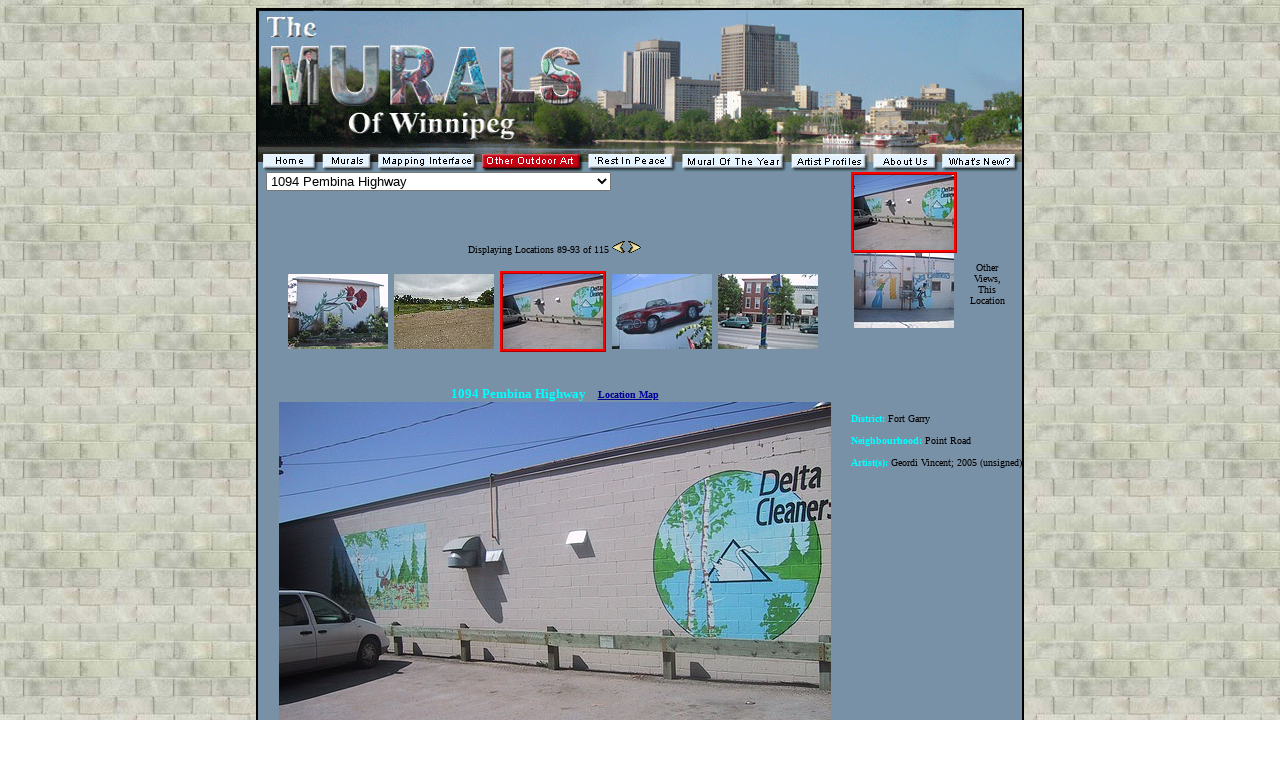

--- FILE ---
content_type: text/html
request_url: http://themuralsofwinnipeg.com/Mpages/otheroutdoorart.php
body_size: 29685
content:
<!--PHP Programming by Bob Bruce. Bob.Bruce@pobox.com-->
<html>

<head>
<meta http-equiv="Content-Language" content="en-us">
<meta http-equiv="Content-Type" content="text/html; charset=windows-1252">
<META NAME="DESCRIPTION" CONTENT="A website devoted to the Murals and Outdoor Art of Winnipeg and the Artists who render them. Browse 400+ murals by location, or search by any combination of criterion including Artist, Year, Disdrict, Neigbourhood, or Mural Sponsor.">
<META NAME="KEYWORDS" content="murals, Winnipeg, Manitoba, Outdoor art, wall art, mural, muralist">
<META NAME="TYPE" CONTENT="themuralsofwinnipeg.com">
<META NAME="RATING" CONTENT="General">
<META NAME="DISTRIBUTION" CONTENT="global">
<META NAME="ABSTRACT" CONTENT="Outdoor Art, the Murals of Winnipeg, Manitoba">
<title>The Murals of Winnipeg, Manitoba, Canada: Other Outdoor Art</title>
<link rel="Shortcut Icon" href="../Mpages/images/murals.ico" />

<SCRIPT TYPE="text/javascript">
<!-- start hiding
	function goToAddress(newLoc) {
        newLocation = newLoc.options[newLoc.selectedIndex].value
        searchstring = ""
    	if(newLocation != "") {
            newLocation = "otheroutdoorart.php?action=gotomural&otherid=" +
            														 newLocation
        	window.location = newLocation
        }
    }

function newImage(arg) {
	if (document.images) {
		rslt = new Image();
		rslt.src = arg;
		return rslt;
	}
}

function changeImages() {
	if (document.images && (preloadFlag == true)) {
		for (var i=0; i<changeImages.arguments.length-1; i+=2) {
			document[changeImages.arguments[i]].src = changeImages.arguments[i+1];
		}
		if(changeImages.arguments[changeImages.arguments.length-1]) {
			document[ThisButton].src = ButtonOn.src;
			document[ThisTopNavMaster2].src = ThisTopNavMaster2On;
			document[ThisTopNavMaster1].src = ThisTopNavMaster1On;
		} else {
			document[ThisButton].src = ButtonOff.src;
			document[ThisTopNavMaster2].src = ThisTopNavMaster2Off.src;
			document[ThisTopNavMaster1].src = ThisTopNavMaster1Off.src;
		}
	}
}

var preloadFlag = false;
function preloadImages() {
	if (document.images) {
		Home_Button_over = newImage("interfaceImages/Home_Button-over.gif");
		TopNavMaster_04_Home_Button_over = newImage("interfaceImages/TopNavMaster_04-Home_Button.gif");
		Murals_Button_over = newImage("interfaceImages/Murals_Button-over.gif");
		TopNavMaster_06_Murals_Button_over = newImage("interfaceImages/TopNavMaster_06-Murals_Butt.gif");
		Mapping_Button_over = newImage("interfaceImages/Mapping_Button-over.gif");
		TopNavMaster_08_Mapping_Button_over = newImage("interfaceImages/TopNavMaster_08-Mapping_But.gif");
		OutdoorArt_Button_over = newImage("interfaceImages/OutdoorArt_Button-over.gif");
		TopNavMaster_10_OutdoorArt_Button_over = newImage("interfaceImages/TopNavMaster_10-OutdoorArt_.gif");
		RIP_Button_over = newImage("interfaceImages/RIP_Button-over.gif");
		TopNavMaster_12_RIP_Button_over = newImage("interfaceImages/TopNavMaster_12-RIP_Button_.gif");
		MOTY_Button_over = newImage("interfaceImages/MOTY_Button-over.gif");
		TopNavMaster_14_MOTY_Button_over = newImage("interfaceImages/TopNavMaster_14-MOTY_Button.gif");
		ArtProfiles_Button_over = newImage("interfaceImages/ArtProfiles_Button-over.gif");
		TopNavMaster_16_ArtProfiles_Button_over = newImage("interfaceImages/TopNavMaster_16-ArtProfiles.gif");
		AboutUs_Button_over = newImage("interfaceImages/AboutUs_Button-over.gif");
		TopNavMaster_18_AboutUs_Button_over = newImage("interfaceImages/TopNavMaster_18-AboutUs_But.gif");
		WhatsNew_Button_over = newImage("interfaceImages/WhatsNew_Button-over.gif");
		TopNavMaster_20_WhatsNew_Button_over = newImage("interfaceImages/TopNavMaster_20-WhatsNew_Bu.gif");
		TopNavMaster_21_Home_Button_over = newImage("interfaceImages/TopNavMaster_21-Home_Button.gif");
		TopNavMaster_22_Murals_Button_over = newImage("interfaceImages/TopNavMaster_22-Murals_Butt.gif");
		TopNavMaster_23_Mapping_Button_over = newImage("interfaceImages/TopNavMaster_23-Mapping_But.gif");
		TopNavMaster_24_OutdoorArt_Button_over = newImage("interfaceImages/TopNavMaster_24-OutdoorArt_.gif");
		TopNavMaster_25_RIP_Button_over = newImage("interfaceImages/TopNavMaster_25-RIP_Button_.gif");
		TopNavMaster_26_MOTY_Button_over = newImage("interfaceImages/TopNavMaster_26-MOTY_Button.gif");
		TopNavMaster_27_ArtProfiles_Button_over = newImage("interfaceImages/TopNavMaster_27-ArtProfiles.gif");
		TopNavMaster_28_AboutUs_Button_over = newImage("interfaceImages/TopNavMaster_28-AboutUs_But.gif");
		TopNavMaster_29_WhatsNew_Button_over = newImage("interfaceImages/TopNavMaster_29-WhatsNew_Bu.gif");
		preloadFlag = true;
	}
}

// end hiding -->
</script>
</head>

<body background="images/background.jpg" ONLOAD="preloadImages();">

<div align="center">
  <center>
  <table border="2" cellpadding="0" cellspacing="0" style="border-collapse: collapse" bordercolor="black" width="100" id="AutoNumber1">
    <tr>
      <td>
      <div align="center">
        <center>
        <table border="0" cellpadding="0" cellspacing="0" style="border-collapse: collapse" bordercolor="#111111" width="755" id="AutoNumber2">
<!-- START of top image and menus -->
          <tr>
            <td width="756" colspan="3">
<!-- Start of Table for the new menu -->
<TABLE WIDTH=764 BORDER=0 CELLPADDING=0 CELLSPACING=0>
        <TR>
                <TD COLSPAN=19>
                        <IMG SRC="interfaceImages/TopNavMaster_01.gif" WIDTH=764 HEIGHT=144 ALT=""></TD>
        </TR>
        <TR>
                <TD ROWSPAN=2>
                        <IMG SRC="interfaceImages/TopNavMaster_02.gif" WIDTH=5 HEIGHT=18 ALT=""></TD>
                <TD>
                        <A HREF="../index.php"
                                ONMOUSEOVER="changeImages('Home_Button', 'interfaceImages/Home_Button-over.gif', 'TopNavMaster_04', 'interfaceImages/TopNavMaster_04-Home_Button.gif', 'TopNavMaster_21', 'interfaceImages/TopNavMaster_21-Home_Button.gif',false); return true;"
                                ONMOUSEOUT="changeImages('Home_Button', 'interfaceImages/Home_Button.gif', 'TopNavMaster_04', 'interfaceImages/TopNavMaster_04.gif', 'TopNavMaster_21', 'interfaceImages/TopNavMaster_21.gif',true); return true;">
                                <IMG NAME="Home_Button" SRC="interfaceImages/Home_Button.gif" WIDTH=52 HEIGHT=14 BORDER=0 ALT=""></A></TD>
                <TD ROWSPAN=2>
                        <IMG NAME="TopNavMaster_04" SRC="interfaceImages/TopNavMaster_04.gif" WIDTH=7 HEIGHT=18 ALT=""></TD>
                <TD>
                        <A HREF="./index.php"
                                ONMOUSEOVER="changeImages('Murals_Button', 'interfaceImages/Murals_Button-over.gif', 'TopNavMaster_06', 'interfaceImages/TopNavMaster_06-Murals_Butt.gif', 'TopNavMaster_22', 'interfaceImages/TopNavMaster_22-Murals_Butt.gif',false); return true;"
                                ONMOUSEOUT="changeImages('Murals_Button', 'interfaceImages/Murals_Button.gif', 'TopNavMaster_06', 'interfaceImages/TopNavMaster_06.gif', 'TopNavMaster_22', 'interfaceImages/TopNavMaster_22.gif',true); return true;">
                                <IMG NAME="Murals_Button" SRC="interfaceImages/Murals_Button.gif" WIDTH=49 HEIGHT=14 BORDER=0 ALT=""></A></TD>
                <TD ROWSPAN=2>
                        <IMG NAME="TopNavMaster_06" SRC="interfaceImages/TopNavMaster_06.gif" WIDTH=7 HEIGHT=18 ALT=""></TD>
                <TD>
                        <A HREF="./indexMuralsMap.php"
                                ONMOUSEOVER="changeImages('Mapping_Button', 'interfaceImages/Mapping_Button-over.gif', 'TopNavMaster_08', 'interfaceImages/TopNavMaster_08-Mapping_But.gif', 'TopNavMaster_23', 'interfaceImages/TopNavMaster_23-Mapping_But.gif',false); return true;"
                                ONMOUSEOUT="changeImages('Mapping_Button', 'interfaceImages/Mapping_Button.gif', 'TopNavMaster_08', 'interfaceImages/TopNavMaster_08.gif', 'TopNavMaster_23', 'interfaceImages/TopNavMaster_23.gif',true); return true;">
                                <IMG NAME="Mapping_Button" SRC="interfaceImages/Mapping_Button.gif" WIDTH=97 HEIGHT=14 BORDER=0 ALT=""></A></TD>
                <TD ROWSPAN=2>
                        <IMG NAME="TopNavMaster_08" SRC="interfaceImages/TopNavMaster_08.gif" WIDTH=7 HEIGHT=18 ALT=""></TD>
                <TD>
<!--
                                ONMOUSEOVER="changeImages('OutdoorArt_Button', 'interfaceImages/OutdoorArt_Button-over.gif', 'TopNavMaster_10', 'interfaceImages/TopNavMaster_10-OutdoorArt_.gif', 'TopNavMaster_24', 'interfaceImages/TopNavMaster_24-OutdoorArt_.gif',false); return true;"
                                ONMOUSEOUT="changeImages('OutdoorArt_Button', 'interfaceImages/OutdoorArt_Button.gif', 'TopNavMaster_10', 'interfaceImages/TopNavMaster_10.gif', 'TopNavMaster_24', 'interfaceImages/TopNavMaster_24.gif',true); return true;">
-->
                        <A HREF="./otheroutdoorart.php">
                                <IMG NAME="OutdoorArt_Button" SRC="interfaceImages/OutdoorArt_Button.gif" WIDTH=98 HEIGHT=14 BORDER=0 ALT=""></A></TD>
                <TD ROWSPAN=2>
                        <IMG NAME="TopNavMaster_10" SRC="interfaceImages/TopNavMaster_10.gif" WIDTH=8 HEIGHT=18 ALT=""></TD>
                <TD>
                        <A HREF="./RipPage.php"
                                ONMOUSEOVER="changeImages('RIP_Button', 'interfaceImages/RIP_Button-over.gif', 'TopNavMaster_12', 'interfaceImages/TopNavMaster_12-RIP_Button_.gif', 'TopNavMaster_25', 'interfaceImages/TopNavMaster_25-RIP_Button_.gif',false); return true;"
                                ONMOUSEOUT="changeImages('RIP_Button', 'interfaceImages/RIP_Button.gif', 'TopNavMaster_12', 'interfaceImages/TopNavMaster_12.gif', 'TopNavMaster_25', 'interfaceImages/TopNavMaster_25.gif',true); return true;">
                                <IMG NAME="RIP_Button" SRC="interfaceImages/RIP_Button.gif" WIDTH=85 HEIGHT=14 BORDER=0 ALT=""></A></TD>
                <TD ROWSPAN=2>
                        <IMG NAME="TopNavMaster_12" SRC="interfaceImages/TopNavMaster_12.gif" WIDTH=9 HEIGHT=18 ALT=""></TD>
                <TD>
                        <A HREF="./muraloftheyear.php?action=search&year=41"
                                ONMOUSEOVER="changeImages('MOTY_Button', 'interfaceImages/MOTY_Button-over.gif', 'TopNavMaster_14', 'interfaceImages/TopNavMaster_14-MOTY_Button.gif', 'TopNavMaster_26', 'interfaceImages/TopNavMaster_26-MOTY_Button.gif',false); return true;"
                                ONMOUSEOUT="changeImages('MOTY_Button', 'interfaceImages/MOTY_Button.gif', 'TopNavMaster_14', 'interfaceImages/TopNavMaster_14.gif', 'TopNavMaster_26', 'interfaceImages/TopNavMaster_26.gif',true); return true;">
                                <IMG NAME="MOTY_Button" SRC="interfaceImages/MOTY_Button.gif" WIDTH=101 HEIGHT=14 BORDER=0 ALT=""></A></TD>
                <TD ROWSPAN=2>
                        <IMG NAME="TopNavMaster_14" SRC="interfaceImages/TopNavMaster_14.gif" WIDTH=8 HEIGHT=18 ALT=""></TD>
                <TD>
                        <A HREF="./ArtistProfile.php"
                                ONMOUSEOVER="changeImages('ArtProfiles_Button', 'interfaceImages/ArtProfiles_Button-over.gif', 'TopNavMaster_16', 'interfaceImages/TopNavMaster_16-ArtProfiles.gif', 'TopNavMaster_27', 'interfaceImages/TopNavMaster_27-ArtProfiles.gif',false); return true;"
                                ONMOUSEOUT="changeImages('ArtProfiles_Button', 'interfaceImages/ArtProfiles_Button.gif', 'TopNavMaster_16', 'interfaceImages/TopNavMaster_16.gif', 'TopNavMaster_27', 'interfaceImages/TopNavMaster_27.gif',true); return true;">
                                <IMG NAME="ArtProfiles_Button" SRC="interfaceImages/ArtProfiles_Button.gif" WIDTH=75 HEIGHT=14 BORDER=0 ALT=""></A></TD>
                <TD ROWSPAN=2>
                        <IMG NAME="TopNavMaster_16" SRC="interfaceImages/TopNavMaster_16.gif" WIDTH=7 HEIGHT=18 ALT=""></TD>
                <TD>
                        <A HREF="./about.php"
                                ONMOUSEOVER="changeImages('AboutUs_Button', 'interfaceImages/AboutUs_Button-over.gif', 'TopNavMaster_18', 'interfaceImages/TopNavMaster_18-AboutUs_But.gif', 'TopNavMaster_28', 'interfaceImages/TopNavMaster_28-AboutUs_But.gif',false); return true;"
                                ONMOUSEOUT="changeImages('AboutUs_Button', 'interfaceImages/AboutUs_Button.gif', 'TopNavMaster_18', 'interfaceImages/TopNavMaster_18.gif', 'TopNavMaster_28', 'interfaceImages/TopNavMaster_28.gif',true); return true;">
                                <IMG NAME="AboutUs_Button" SRC="interfaceImages/AboutUs_Button.gif" WIDTH=63 HEIGHT=14 BORDER=0 ALT=""></A></TD>
                <TD ROWSPAN=2>
                        <IMG NAME="TopNavMaster_18" SRC="interfaceImages/TopNavMaster_18.gif" WIDTH=6 HEIGHT=18 ALT=""></TD>
                <TD>
                        <A HREF="./WhatsNew.php"
                                ONMOUSEOVER="changeImages('WhatsNew_Button', 'interfaceImages/WhatsNew_Button-over.gif', 'TopNavMaster_20', 'interfaceImages/TopNavMaster_20-WhatsNew_Bu.gif', 'TopNavMaster_29', 'interfaceImages/TopNavMaster_29-WhatsNew_Bu.gif',false); return true;"
                                ONMOUSEOUT="changeImages('WhatsNew_Button', 'interfaceImages/WhatsNew_Button.gif', 'TopNavMaster_20', 'interfaceImages/TopNavMaster_20.gif', 'TopNavMaster_29', 'interfaceImages/TopNavMaster_29.gif',true); return true;">
                                <IMG NAME="WhatsNew_Button" SRC="interfaceImages/WhatsNew_Button.gif" WIDTH=73 HEIGHT=14 BORDER=0 ALT=""></A></TD>
                <TD ROWSPAN=2>
                        <IMG NAME="TopNavMaster_20" SRC="interfaceImages/TopNavMaster_20.gif" WIDTH=7 HEIGHT=18 ALT=""></TD>
        </TR>
        <TR>
                <TD>
                        <IMG NAME="TopNavMaster_21" SRC="interfaceImages/TopNavMaster_21.gif" WIDTH=52 HEIGHT=4 ALT=""></TD>
                <TD>
                        <IMG NAME="TopNavMaster_22" SRC="interfaceImages/TopNavMaster_22.gif" WIDTH=49 HEIGHT=4 ALT=""></TD>
                <TD>
                        <IMG NAME="TopNavMaster_23" SRC="interfaceImages/TopNavMaster_23.gif" WIDTH=97 HEIGHT=4 ALT=""></TD>
                <TD>
                        <IMG NAME="TopNavMaster_24" SRC="interfaceImages/TopNavMaster_24.gif" WIDTH=98 HEIGHT=4 ALT=""></TD>
                <TD>
                        <IMG NAME="TopNavMaster_25" SRC="interfaceImages/TopNavMaster_25.gif" WIDTH=85 HEIGHT=4 ALT=""></TD>
                <TD>
                        <IMG NAME="TopNavMaster_26" SRC="interfaceImages/TopNavMaster_26.gif" WIDTH=101 HEIGHT=4 ALT=""></TD>
                <TD>
                        <IMG NAME="TopNavMaster_27" SRC="interfaceImages/TopNavMaster_27.gif" WIDTH=75 HEIGHT=4 ALT=""></TD>
                <TD>
                        <IMG NAME="TopNavMaster_28" SRC="interfaceImages/TopNavMaster_28.gif" WIDTH=63 HEIGHT=4 ALT=""></TD>
                <TD>
                        <IMG NAME="TopNavMaster_29" SRC="interfaceImages/TopNavMaster_29.gif" WIDTH=73 HEIGHT=4 ALT=""></TD>
        </TR>
</TABLE>
<!-- End of Table for the new menu -->
            </td>
          </tr>
<!-- END of top image and menus -->
          <tr>
            <td bgcolor="#7991A7" width="593" align="left" valign="top">
<!--Main Search Options-->
            <p align="center">
	   <!-- The Address selection list is done next -->
       <form method="post" action="/Mpages/otheroutdoorart.php?action=gotomural" >       &nbsp;
       <select name="Address" size="1" onChange="goToAddress(this.form.Address)">
       <option value="" >Address/Location</option><option value="15" >565 Academy Road</option><option value="128" >825 Alfred Avenue</option><option value="137" >141 Arlington Street</option><option value="160" >1551 Arlington Avenue</option><option value="127" >112 Ashland Avenue</option><option value="5" >1870 Assiniboine Avenue</option><option value="40" >Balfour Avenue (1)</option><option value="41" >Balfour Avenue (2)</option><option value="42" >Balfour Avenue (3)</option><option value="126" >98 Baltimore Road</option><option value="119" >14 Bank Avenue</option><option value="37" >567 Bannatyne Avenue</option><option value="132" >4406 Batchelor Avenue</option><option value="107" >Bears: ABEARriginal - Journey to Spirit (B56)</option><option value="74" > Bears: Aurora (B23)</option><option value="55" > Bears: Aurora-Bear (B4)</option><option value="57" > Bears: Aurora 'Bear'ealis- Shimmering Lights (B6)</option><option value="109" >Bears: Bearealis's World (B58)</option><option value="72" > Bears: Bearister (B21)</option><option value="80" > Bears: Bear of the Aurora (B29)</option><option value="110" > Bears: 'Bear'Nard - A Work of Art (B59)</option><option value="104" > Bears: Bear Necessities (B53)</option><option value="100" > Bears: Bear To Dream (B49)</option><option value="102" > Bears: Bear Witness to the Changes in Our World (B51)</option><option value="71" > Bears: Because We Care (B20)</option><option value="97" > Bears: Big Blue (B46)</option><option value="64" > Bears: Biker Bear (B13)</option><option value="88" > Bears: Brother Bear (B37)</option><option value="96" > Bears: Butterbear Garden (B45)</option><option value="70" > Bears: Call 'Bear' fore You Dig (B19)</option><option value="93" > Bears: Can-Ad-Bear (B42)</option><option value="62" > Bears: Dancing Bear (B11)</option><option value="92" > Bears: Don Bearry (B41)</option><option value="73" > Bears: Fore the Bears (B22)</option><option value="89" > Bears: Ha'bear'tat (B38)</option><option value="54" > Bears: Knights of the Polar Circle (B3)</option><option value="69" > Bears: Loony Bear (B18)</option><option value="105" > Bears: Manitobear (B54)</option><option value="91" > Bears: Mount Polar Bear: Teamwork Sculpture (B40)</option><option value="125" > Bears: Name That Bear (B62)</option><option value="98" > Bears: Nanook In Sealskins (B47)</option><option value="52" > Bears: Nanookshuk (B1)</option><option value="103" > Bears: New Day Bear (B52)</option><option value="95" > Bears: Polar Path (B44)</option><option value="61" > Bears: Prairie Bear (B10)</option><option value="79" > Bears: Prairie Landscape (B28)</option><option value="84" > Bears: Prairie View Bear (B33)</option><option value="87" > Bears: Qualico's Home Bear (B36)</option><option value="140" >Bears: Red Top Diner Bear (B63)</option><option value="53" > Bears: Respect & Honour Bear (B2)</option><option value="66" > Bears: S.A.F.E. Bear (aka B. Beary Safe) (B15)</option><option value="60" > Bears: Sapputiwok the Road Safety Bear (B9)</option><option value="63" > Bears: Seeds of Hope (B12)</option><option value="111" > Bears: Snow Angel - The Honour Bear (B60)</option><option value="82" > Bears: The Key-to-Giving Bear (B31)</option><option value="90" > Bears: Trucker Bear (B39)</option><option value="78" > Bears: Urban Ins'BEAR'ation (B27)</option><option value="101" > Bears: Ursa Major: Starry Starry Bear (B50)</option><option value="16" >690 Beverley Street</option><option value="7" >101 Bourkvale Drive</option><option value="133" >Brambleberry Place</option><option value="144" >Broadway Bike Racks (1)</option><option value="151" >Broadway Bike Racks (2)</option><option value="168" >Broadway Bike Racks (3)</option><option value="2" >114 Carmen Avenue (rear)</option><option value="120" >480 Chalmers Avenue</option><option value="11" >3 Collett Cove</option><option value="9" >364 Dufferin Avenue</option><option value="146" >616 Ellice Avenue (rear)</option><option value="157" >Ellice Avenue & Agnes Street</option><option value="13" >251 Eugenie Street</option><option value="135" >2 Fontaine Crescent</option><option value="32" >176 Forrest Avenue</option><option value="75" >91 Garden Park Drive (approximate address)</option><option value="142" >136 Glenwood Crescent</option><option value="156" >1257 Henderson Highway</option><option value="48" >160 Higgins Avenue</option><option value="21" >719 Jubilee Avenue</option><option value="1" >66 Kay Crescent</option><option value="8" >554 Kildare Avenue East</option><option value="122" >734 Kildare Avenue West</option><option value="3" >665 Langside Street (rear)</option><option value="171" >30 Maberley Road</option><option value="134" >631 Main Street (rear)</option><option value="24" >245 McDermot Avenue</option><option value="58" >531 McGregor Street</option><option value="4" >390 Nairn Avenue</option><option value="166" >2665 Ness Avenue</option><option value="143" >91 Normand Park Drive</option><option value="6" >Oxbow Bend Road</option><option value="121" selected>1094 Pembina Highway</option><option value="131" >171 Pritchard Avenue</option><option value="113" >202 Provencher Boulevard</option><option value="136" >219 Provencher Boulevard</option><option value="20" >6691 Rannock Avenue</option><option value="149" >1012 Redwood Avenue</option><option value="43" >98 Riel Avenue</option><option value="139" >544 Rosedale Avenue</option><option value="51" >Sargent Avenue & Maryland Street</option><option value="155" >Scotia Street</option><option value="138" >61 Sherbrook Street</option><option value="167" >Spirit Way Wolves (38): Sirius Grey</option><option value="152" >Spirit Way Wolves (39): Power Wolf</option><option value="153" >Spirit Way Wolves (40): Winter Wolf</option><option value="150" >Spirit Way Wolves (42): Precious</option><option value="148" >Spirit Way Wolves (43): Full Moon Rising</option><option value="145" >Spirit Way Wolves (44): Wolf Island</option><option value="147" >Spirit Way Wolves (45): Amaroq</option><option value="26" >Spirit Way Wolves (46): Wolfington</option><option value="38" >Spirit Way Wolves (Speers)</option><option value="154" >563 St. Mary's Road</option><option value="30" >33 Stapleton Street</option><option value="158" >119 Sutherland Avenue</option><option value="116" >1595 Wolseley Avenue West</option><option value="117" >91 Yanofsky Way</option>       </select>
       <noscript>
       &nbsp; <input type="submit" name="gotoaddress" value="Go">&nbsp;
       </noscript>
       <!-- <input type="submit" value="Reset"> -->
       </form>
       		</p>
<!--End of main search options-->
            </td>
<!-- Start of vertical thumbnails section -->
<!-- Start of the block for more than one photo for the mural -->
            <td bgcolor="#7991A7" width="84" align="center" valign="top" rowspan="4">
            <center>
<!-- Start of the column for the vertical thumbs  (if any) -->
          <img STYLE="border: medium ridge red" src="/outdoorarttb/Pembina1094Atb.jpg">

<A HREF="/Mpages/otheroutdoorart.php?action=vscroll&photo2=Y"><img border="0" src="/outdoorarttb/Pembina1094A1tb.jpg"></A>

<!-- End of the column for the vertical thumbs  (if any) -->
            </center>
            </td>
            <td  align="center" STYLE="padding-right: 5px" bgcolor="#7991A7" width="81" valign="middle" rowspan="4">
<!-- Start of column for comments and arrows on vertical column of thumbs -->
          <p align="center">
          <font face="Verdana" size="1">
          <!-- <img border="0" src="/Mpages/images/arrowup.gif"><br> -->
	      <form method="post" action="/Mpages/otheroutdoorart.php?action=vscroll" >                    <br>
          <br>
          Other<br>
          Views,<br>
          This<br>
          Location<br>
          <br>
          <!-- <img border="0" src="/Mpages/images/arrowdown.gif"> -->
                    </font>
          </form>
          </p>
<!-- End of column for comments and arrows on vertical column of thumbs -->
            </td>
<!-- End of vertical thumbnails section -->
          </tr>
          <tr>
            <td bgcolor="#7991A7" width="593" align="left" valign="top">
            <p align="center"><br>
<!-- Start of the horizontal scroll arrows along with text about mural numbers -->
        <form method="post" action="/Mpages/otheroutdoorart.php?action=hscroll" >	    <p align="center">
	    <font face="Verdana" size="1">Displaying Locations 89-93 of 115	    <input type=image name="scrollleft" src="images/arrow2.gif">
<input type=image name="scrollright" src="images/arrow1.gif">
        </form>
<!-- End of the horizontal scroll arrows along with text about mural numbers -->
            </p>
      <!--This is where the five thumbnails will show up (above the main image)-->
      <p align="center">
<A HREF="/Mpages/otheroutdoorart.php?action=hrelocate&muralindex=1"><img border="0" src="/outdoorarttb/NormandPark0091Atb.jpg" align="middle"></A>&nbsp;
<A HREF="/Mpages/otheroutdoorart.php?action=hrelocate&muralindex=2"><img border="0" src="/outdoorarttb/OxbowBendAtb.jpg" align="middle"></A>&nbsp;
<img STYLE="border: medium ridge red" src="/outdoorarttb/Pembina1094Atb.jpg" align="middle">&nbsp;
<A HREF="/Mpages/otheroutdoorart.php?action=hrelocate&muralindex=4"><img border="0" src="/outdoorarttb/Pritchard0171Atb.jpg" align="middle"></A>&nbsp;
<A HREF="/Mpages/otheroutdoorart.php?action=hrelocate&muralindex=5"><img border="0" src="/outdoorarttb/Provencher0202Atb.jpg" align="middle"></A>&nbsp;
      <!--This is where the five thumbnails end-->
            </p>
            </td>
            </tr>
          <tr>
            <td bgcolor="#7991A7" width="593" align="left" valign="top">
<!--This is begining part where the mural comments and other info will show up-->
            <br>
            <p align="center">
      <font face="Verdana" size="2">
       <b><font color="#00FFFF">1094 Pembina Highway      </font>
      &nbsp;&nbsp; </b><font face="Verdana" size="1" color="#FFFFFF">
      <a href="http://maps.google.ca/maps?f=q&source=s_q&hl=en&geocode=&q=1094+Pembina+Highway,+Winnipeg,+Manitoba&aq=0&sll=49.881913,-97.089738&sspn=0.012112,0.0421&ie=UTF8&hq=&hnear=1094+Pembina+Hwy,+Winnipeg,+Division+No.+11,+Manitoba&z=15" target="_blank"><b><font color="#000099">Location Map</b></font></a>
      </font>
            </p>
<!--This is the ending part where the mural comments and other info will show up-->
            </td>
            </tr>
          <tr>
            <td bgcolor="#7991A7" width="593" align="left" valign="top">

            <!--THis is where the 5 thumbnails will show up-->

            <!--End of the 5 thumbnails area-->

            </td>
            </tr>
          <tr>
            <td bgcolor="#7991A7" width="593" align="left" valign="top">
<!--This is where the main image shows up-->
            <p align="center">
          	<img border="0" src="/outdoorart/Pembina1094A.jpg">
            </p>
<!--This is where the main image ends-->
			</td>
            <td bgcolor="#7991A7" width="162" align="left" valign="top" colspan="2" rowspan="2">
<!-- Start of section for the Mural Details -->
      <font face="Verdana" size="1"><br>
      <font color="#00FFFF"><b>District:</b></font> Fort Garry<br>
<br>
<font color="#00FFFF"><b>Neighbourhood:</b></font> Point Road<br>
<br>
<font color="#00FFFF"><b>Artist(s):</b></font> Geordi Vincent; 2005 (unsigned)<br>
<br>
<!-- End of section for the Mural Details -->
            </td>
          </tr>
          <tr>
            <td bgcolor="#7991A7" width="593" align="left" valign="top">
<!-- Start of Caption -->
      <center><font face="Verdana" size="1">
      <b><font color="#00FFFF">
      &nbsp;&nbsp;We think it's terrific that owner Emad Bisharat would spend the time and money to brighten up the normally dull view from his back lane with some fun artwork by artist Geordi Vincent of Neepawa.  This shot of the south wall shows two distinct scenes.  More artwork in photo 2.      </font></b></font></center><br>
<!-- End of Caption -->
            </td>
            </tr>
        </table>
        </center>
      </div>
      </td>
    </tr>
  </table>
  </center>
</div>

</body>
<script type="text/javascript">
<!--
//
// Bob's Programming: this sets up the present page's three 'ON' and 'OFF' button images
//
	ThisButton = "OutdoorArt_Button"; // name of the main button for this page
	ThisTopNavMaster2 = "TopNavMaster_24"; // name of the graphic below the button for this page
	ThisTopNavMaster1 = "TopNavMaster_10"; // name of the graphic to the right the button for this page
	ThisTopNavMaster2On = 'interfaceImages/TopNavMaster_24-OutdoorArt_.gif'; // the name of the image to highlight the graphic below page button
	ThisTopNavMaster1On = 'interfaceImages/TopNavMaster_10-OutdoorArt_.gif'; // the name of the image to highlight the graphic to the right of page button
	ThisTopNavMaster2Off = newImage('interfaceImages/TopNavMaster_24.gif'); //  the graphic below page button when button is off
	ThisTopNavMaster1Off = newImage('interfaceImages/TopNavMaster_10.gif'); //  the graphic to the right of the page button when button is off
	ButtonOff = newImage('interfaceImages/OutdoorArt_Button.gif'); // the graphic for this page's button when it is off
	ButtonOn = newImage('interfaceImages/OutdoorArt_Button-over.gif');

// Now set the 'ON' images for the current page
	document[ThisTopNavMaster2].src = 'interfaceImages/TopNavMaster_24-OutdoorArt_.gif';
	document[ThisTopNavMaster1].src = 'interfaceImages/TopNavMaster_10-OutdoorArt_.gif';
	document[ThisButton].src = 'interfaceImages/OutdoorArt_Button-over.gif';
// -->
</script><!-- End Initialization Script -->
</html>
